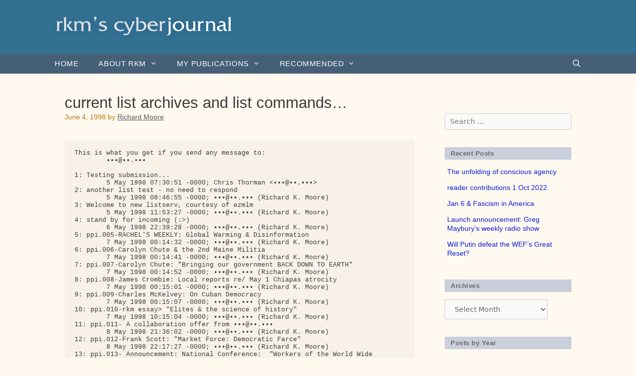

--- FILE ---
content_type: text/html; charset=UTF-8
request_url: https://cyberjournal.org/current-list-archives-and-list-commands/
body_size: 16045
content:
<!DOCTYPE html>
<html lang="en-US">
<head>
	<meta charset="UTF-8">
	<link rel="profile" href="https://gmpg.org/xfn/11">
	<title>current list archives and list commands&#8230; &#8211; rkm’s cyberjournal</title>
<meta name='robots' content='max-image-preview:large' />
<meta name="viewport" content="width=device-width, initial-scale=1"><link rel='dns-prefetch' href='//fonts.googleapis.com' />
<link rel='dns-prefetch' href='//use.fontawesome.com' />
<link href='https://fonts.gstatic.com' crossorigin rel='preconnect' />
<link rel="alternate" type="application/rss+xml" title="rkm’s cyberjournal &raquo; Feed" href="https://cyberjournal.org/feed/" />
<link rel="alternate" type="application/rss+xml" title="rkm’s cyberjournal &raquo; Comments Feed" href="https://cyberjournal.org/comments/feed/" />
<script>
window._wpemojiSettings = {"baseUrl":"https:\/\/s.w.org\/images\/core\/emoji\/14.0.0\/72x72\/","ext":".png","svgUrl":"https:\/\/s.w.org\/images\/core\/emoji\/14.0.0\/svg\/","svgExt":".svg","source":{"concatemoji":"https:\/\/cyberjournal.org\/wp-includes\/js\/wp-emoji-release.min.js?ver=6.1.9"}};
/*! This file is auto-generated */
!function(e,a,t){var n,r,o,i=a.createElement("canvas"),p=i.getContext&&i.getContext("2d");function s(e,t){var a=String.fromCharCode,e=(p.clearRect(0,0,i.width,i.height),p.fillText(a.apply(this,e),0,0),i.toDataURL());return p.clearRect(0,0,i.width,i.height),p.fillText(a.apply(this,t),0,0),e===i.toDataURL()}function c(e){var t=a.createElement("script");t.src=e,t.defer=t.type="text/javascript",a.getElementsByTagName("head")[0].appendChild(t)}for(o=Array("flag","emoji"),t.supports={everything:!0,everythingExceptFlag:!0},r=0;r<o.length;r++)t.supports[o[r]]=function(e){if(p&&p.fillText)switch(p.textBaseline="top",p.font="600 32px Arial",e){case"flag":return s([127987,65039,8205,9895,65039],[127987,65039,8203,9895,65039])?!1:!s([55356,56826,55356,56819],[55356,56826,8203,55356,56819])&&!s([55356,57332,56128,56423,56128,56418,56128,56421,56128,56430,56128,56423,56128,56447],[55356,57332,8203,56128,56423,8203,56128,56418,8203,56128,56421,8203,56128,56430,8203,56128,56423,8203,56128,56447]);case"emoji":return!s([129777,127995,8205,129778,127999],[129777,127995,8203,129778,127999])}return!1}(o[r]),t.supports.everything=t.supports.everything&&t.supports[o[r]],"flag"!==o[r]&&(t.supports.everythingExceptFlag=t.supports.everythingExceptFlag&&t.supports[o[r]]);t.supports.everythingExceptFlag=t.supports.everythingExceptFlag&&!t.supports.flag,t.DOMReady=!1,t.readyCallback=function(){t.DOMReady=!0},t.supports.everything||(n=function(){t.readyCallback()},a.addEventListener?(a.addEventListener("DOMContentLoaded",n,!1),e.addEventListener("load",n,!1)):(e.attachEvent("onload",n),a.attachEvent("onreadystatechange",function(){"complete"===a.readyState&&t.readyCallback()})),(e=t.source||{}).concatemoji?c(e.concatemoji):e.wpemoji&&e.twemoji&&(c(e.twemoji),c(e.wpemoji)))}(window,document,window._wpemojiSettings);
</script>
<style>
img.wp-smiley,
img.emoji {
	display: inline !important;
	border: none !important;
	box-shadow: none !important;
	height: 1em !important;
	width: 1em !important;
	margin: 0 0.07em !important;
	vertical-align: -0.1em !important;
	background: none !important;
	padding: 0 !important;
}
</style>
	<link rel='stylesheet' id='generate-fonts-css' href='//fonts.googleapis.com/css?family=Josefin+Sans:100,100italic,300,300italic,regular,italic,600,600italic,700,700italic' media='all' />
<link rel='stylesheet' id='wp-block-library-css' href='https://cyberjournal.org/wp-includes/css/dist/block-library/style.min.css?ver=6.1.9' media='all' />
<link rel='stylesheet' id='classic-theme-styles-css' href='https://cyberjournal.org/wp-includes/css/classic-themes.min.css?ver=1' media='all' />
<style id='global-styles-inline-css'>
body{--wp--preset--color--black: #000000;--wp--preset--color--cyan-bluish-gray: #abb8c3;--wp--preset--color--white: #ffffff;--wp--preset--color--pale-pink: #f78da7;--wp--preset--color--vivid-red: #cf2e2e;--wp--preset--color--luminous-vivid-orange: #ff6900;--wp--preset--color--luminous-vivid-amber: #fcb900;--wp--preset--color--light-green-cyan: #7bdcb5;--wp--preset--color--vivid-green-cyan: #00d084;--wp--preset--color--pale-cyan-blue: #8ed1fc;--wp--preset--color--vivid-cyan-blue: #0693e3;--wp--preset--color--vivid-purple: #9b51e0;--wp--preset--color--contrast: var(--contrast);--wp--preset--color--contrast-2: var(--contrast-2);--wp--preset--color--contrast-3: var(--contrast-3);--wp--preset--color--base: var(--base);--wp--preset--color--base-2: var(--base-2);--wp--preset--color--base-3: var(--base-3);--wp--preset--color--accent: var(--accent);--wp--preset--gradient--vivid-cyan-blue-to-vivid-purple: linear-gradient(135deg,rgba(6,147,227,1) 0%,rgb(155,81,224) 100%);--wp--preset--gradient--light-green-cyan-to-vivid-green-cyan: linear-gradient(135deg,rgb(122,220,180) 0%,rgb(0,208,130) 100%);--wp--preset--gradient--luminous-vivid-amber-to-luminous-vivid-orange: linear-gradient(135deg,rgba(252,185,0,1) 0%,rgba(255,105,0,1) 100%);--wp--preset--gradient--luminous-vivid-orange-to-vivid-red: linear-gradient(135deg,rgba(255,105,0,1) 0%,rgb(207,46,46) 100%);--wp--preset--gradient--very-light-gray-to-cyan-bluish-gray: linear-gradient(135deg,rgb(238,238,238) 0%,rgb(169,184,195) 100%);--wp--preset--gradient--cool-to-warm-spectrum: linear-gradient(135deg,rgb(74,234,220) 0%,rgb(151,120,209) 20%,rgb(207,42,186) 40%,rgb(238,44,130) 60%,rgb(251,105,98) 80%,rgb(254,248,76) 100%);--wp--preset--gradient--blush-light-purple: linear-gradient(135deg,rgb(255,206,236) 0%,rgb(152,150,240) 100%);--wp--preset--gradient--blush-bordeaux: linear-gradient(135deg,rgb(254,205,165) 0%,rgb(254,45,45) 50%,rgb(107,0,62) 100%);--wp--preset--gradient--luminous-dusk: linear-gradient(135deg,rgb(255,203,112) 0%,rgb(199,81,192) 50%,rgb(65,88,208) 100%);--wp--preset--gradient--pale-ocean: linear-gradient(135deg,rgb(255,245,203) 0%,rgb(182,227,212) 50%,rgb(51,167,181) 100%);--wp--preset--gradient--electric-grass: linear-gradient(135deg,rgb(202,248,128) 0%,rgb(113,206,126) 100%);--wp--preset--gradient--midnight: linear-gradient(135deg,rgb(2,3,129) 0%,rgb(40,116,252) 100%);--wp--preset--duotone--dark-grayscale: url('#wp-duotone-dark-grayscale');--wp--preset--duotone--grayscale: url('#wp-duotone-grayscale');--wp--preset--duotone--purple-yellow: url('#wp-duotone-purple-yellow');--wp--preset--duotone--blue-red: url('#wp-duotone-blue-red');--wp--preset--duotone--midnight: url('#wp-duotone-midnight');--wp--preset--duotone--magenta-yellow: url('#wp-duotone-magenta-yellow');--wp--preset--duotone--purple-green: url('#wp-duotone-purple-green');--wp--preset--duotone--blue-orange: url('#wp-duotone-blue-orange');--wp--preset--font-size--small: 13px;--wp--preset--font-size--medium: 20px;--wp--preset--font-size--large: 36px;--wp--preset--font-size--x-large: 42px;}.has-black-color{color: var(--wp--preset--color--black) !important;}.has-cyan-bluish-gray-color{color: var(--wp--preset--color--cyan-bluish-gray) !important;}.has-white-color{color: var(--wp--preset--color--white) !important;}.has-pale-pink-color{color: var(--wp--preset--color--pale-pink) !important;}.has-vivid-red-color{color: var(--wp--preset--color--vivid-red) !important;}.has-luminous-vivid-orange-color{color: var(--wp--preset--color--luminous-vivid-orange) !important;}.has-luminous-vivid-amber-color{color: var(--wp--preset--color--luminous-vivid-amber) !important;}.has-light-green-cyan-color{color: var(--wp--preset--color--light-green-cyan) !important;}.has-vivid-green-cyan-color{color: var(--wp--preset--color--vivid-green-cyan) !important;}.has-pale-cyan-blue-color{color: var(--wp--preset--color--pale-cyan-blue) !important;}.has-vivid-cyan-blue-color{color: var(--wp--preset--color--vivid-cyan-blue) !important;}.has-vivid-purple-color{color: var(--wp--preset--color--vivid-purple) !important;}.has-black-background-color{background-color: var(--wp--preset--color--black) !important;}.has-cyan-bluish-gray-background-color{background-color: var(--wp--preset--color--cyan-bluish-gray) !important;}.has-white-background-color{background-color: var(--wp--preset--color--white) !important;}.has-pale-pink-background-color{background-color: var(--wp--preset--color--pale-pink) !important;}.has-vivid-red-background-color{background-color: var(--wp--preset--color--vivid-red) !important;}.has-luminous-vivid-orange-background-color{background-color: var(--wp--preset--color--luminous-vivid-orange) !important;}.has-luminous-vivid-amber-background-color{background-color: var(--wp--preset--color--luminous-vivid-amber) !important;}.has-light-green-cyan-background-color{background-color: var(--wp--preset--color--light-green-cyan) !important;}.has-vivid-green-cyan-background-color{background-color: var(--wp--preset--color--vivid-green-cyan) !important;}.has-pale-cyan-blue-background-color{background-color: var(--wp--preset--color--pale-cyan-blue) !important;}.has-vivid-cyan-blue-background-color{background-color: var(--wp--preset--color--vivid-cyan-blue) !important;}.has-vivid-purple-background-color{background-color: var(--wp--preset--color--vivid-purple) !important;}.has-black-border-color{border-color: var(--wp--preset--color--black) !important;}.has-cyan-bluish-gray-border-color{border-color: var(--wp--preset--color--cyan-bluish-gray) !important;}.has-white-border-color{border-color: var(--wp--preset--color--white) !important;}.has-pale-pink-border-color{border-color: var(--wp--preset--color--pale-pink) !important;}.has-vivid-red-border-color{border-color: var(--wp--preset--color--vivid-red) !important;}.has-luminous-vivid-orange-border-color{border-color: var(--wp--preset--color--luminous-vivid-orange) !important;}.has-luminous-vivid-amber-border-color{border-color: var(--wp--preset--color--luminous-vivid-amber) !important;}.has-light-green-cyan-border-color{border-color: var(--wp--preset--color--light-green-cyan) !important;}.has-vivid-green-cyan-border-color{border-color: var(--wp--preset--color--vivid-green-cyan) !important;}.has-pale-cyan-blue-border-color{border-color: var(--wp--preset--color--pale-cyan-blue) !important;}.has-vivid-cyan-blue-border-color{border-color: var(--wp--preset--color--vivid-cyan-blue) !important;}.has-vivid-purple-border-color{border-color: var(--wp--preset--color--vivid-purple) !important;}.has-vivid-cyan-blue-to-vivid-purple-gradient-background{background: var(--wp--preset--gradient--vivid-cyan-blue-to-vivid-purple) !important;}.has-light-green-cyan-to-vivid-green-cyan-gradient-background{background: var(--wp--preset--gradient--light-green-cyan-to-vivid-green-cyan) !important;}.has-luminous-vivid-amber-to-luminous-vivid-orange-gradient-background{background: var(--wp--preset--gradient--luminous-vivid-amber-to-luminous-vivid-orange) !important;}.has-luminous-vivid-orange-to-vivid-red-gradient-background{background: var(--wp--preset--gradient--luminous-vivid-orange-to-vivid-red) !important;}.has-very-light-gray-to-cyan-bluish-gray-gradient-background{background: var(--wp--preset--gradient--very-light-gray-to-cyan-bluish-gray) !important;}.has-cool-to-warm-spectrum-gradient-background{background: var(--wp--preset--gradient--cool-to-warm-spectrum) !important;}.has-blush-light-purple-gradient-background{background: var(--wp--preset--gradient--blush-light-purple) !important;}.has-blush-bordeaux-gradient-background{background: var(--wp--preset--gradient--blush-bordeaux) !important;}.has-luminous-dusk-gradient-background{background: var(--wp--preset--gradient--luminous-dusk) !important;}.has-pale-ocean-gradient-background{background: var(--wp--preset--gradient--pale-ocean) !important;}.has-electric-grass-gradient-background{background: var(--wp--preset--gradient--electric-grass) !important;}.has-midnight-gradient-background{background: var(--wp--preset--gradient--midnight) !important;}.has-small-font-size{font-size: var(--wp--preset--font-size--small) !important;}.has-medium-font-size{font-size: var(--wp--preset--font-size--medium) !important;}.has-large-font-size{font-size: var(--wp--preset--font-size--large) !important;}.has-x-large-font-size{font-size: var(--wp--preset--font-size--x-large) !important;}
.wp-block-navigation a:where(:not(.wp-element-button)){color: inherit;}
:where(.wp-block-columns.is-layout-flex){gap: 2em;}
.wp-block-pullquote{font-size: 1.5em;line-height: 1.6;}
</style>
<link rel='stylesheet' id='osd_sms_css-css' href='https://cyberjournal.org/wp-content/plugins/osd-social-media-sharing/includes/style.css?ver=6.1.9' media='all' />
<link rel='stylesheet' id='generate-style-grid-css' href='https://cyberjournal.org/wp-content/themes/generatepress/assets/css/unsemantic-grid.min.css?ver=3.1.3' media='all' />
<link rel='stylesheet' id='generate-style-css' href='https://cyberjournal.org/wp-content/themes/generatepress/assets/css/style.min.css?ver=3.1.3' media='all' />
<style id='generate-style-inline-css'>
.cat-links{display:none;}
body{background-color:#fff9ef;color:#3a3a3a;}a{color:#0a1cdb;}a:visited{color:#568ebc;}a:hover, a:focus, a:active{color:#000000;}body .grid-container{max-width:1100px;}.wp-block-group__inner-container{max-width:1100px;margin-left:auto;margin-right:auto;}.generate-back-to-top{font-size:20px;border-radius:3px;position:fixed;bottom:30px;right:30px;line-height:40px;width:40px;text-align:center;z-index:10;transition:opacity 300ms ease-in-out;}.navigation-search{position:absolute;left:-99999px;pointer-events:none;visibility:hidden;z-index:20;width:100%;top:0;transition:opacity 100ms ease-in-out;opacity:0;}.navigation-search.nav-search-active{left:0;right:0;pointer-events:auto;visibility:visible;opacity:1;}.navigation-search input[type="search"]{outline:0;border:0;vertical-align:bottom;line-height:1;opacity:0.9;width:100%;z-index:20;border-radius:0;-webkit-appearance:none;height:60px;}.navigation-search input::-ms-clear{display:none;width:0;height:0;}.navigation-search input::-ms-reveal{display:none;width:0;height:0;}.navigation-search input::-webkit-search-decoration, .navigation-search input::-webkit-search-cancel-button, .navigation-search input::-webkit-search-results-button, .navigation-search input::-webkit-search-results-decoration{display:none;}.main-navigation li.search-item{z-index:21;}li.search-item.active{transition:opacity 100ms ease-in-out;}.nav-left-sidebar .main-navigation li.search-item.active,.nav-right-sidebar .main-navigation li.search-item.active{width:auto;display:inline-block;float:right;}.gen-sidebar-nav .navigation-search{top:auto;bottom:0;}:root{--contrast:#222222;--contrast-2:#575760;--contrast-3:#b2b2be;--base:#f0f0f0;--base-2:#f7f8f9;--base-3:#ffffff;--accent:#1e73be;}.has-contrast-color{color:#222222;}.has-contrast-background-color{background-color:#222222;}.has-contrast-2-color{color:#575760;}.has-contrast-2-background-color{background-color:#575760;}.has-contrast-3-color{color:#b2b2be;}.has-contrast-3-background-color{background-color:#b2b2be;}.has-base-color{color:#f0f0f0;}.has-base-background-color{background-color:#f0f0f0;}.has-base-2-color{color:#f7f8f9;}.has-base-2-background-color{background-color:#f7f8f9;}.has-base-3-color{color:#ffffff;}.has-base-3-background-color{background-color:#ffffff;}.has-accent-color{color:#1e73be;}.has-accent-background-color{background-color:#1e73be;}body{line-height:1.5;}.entry-content > [class*="wp-block-"]:not(:last-child){margin-bottom:1.5em;}.main-title{font-family:"Josefin Sans", sans-serif;font-size:42px;}.main-navigation a, .menu-toggle{font-family:Arial, Helvetica, sans-serif;font-weight:600;text-transform:uppercase;}.main-navigation .main-nav ul ul li a{font-size:14px;}.sidebar .widget, .footer-widgets .widget{font-size:17px;}h1{font-weight:300;font-size:40px;}h2{font-weight:300;font-size:30px;}h3{font-size:20px;}h4{font-size:inherit;}h5{font-size:inherit;}@media (max-width:768px){.main-title{font-size:30px;}h1{font-size:30px;}h2{font-size:25px;}}.top-bar{background-color:#636363;color:#ffffff;}.top-bar a{color:#ffffff;}.top-bar a:hover{color:#303030;}.site-header{background-color:#018777;color:#f4f4f4;}.site-header a{color:#f2f2f2;}.main-title a,.main-title a:hover{color:#222222;}.site-description{color:#757575;}.main-navigation,.main-navigation ul ul{background-color:#c5d6ce;}.main-navigation .main-nav ul li a, .main-navigation .menu-toggle, .main-navigation .menu-bar-items{color:#333333;}.main-navigation .main-nav ul li:not([class*="current-menu-"]):hover > a, .main-navigation .main-nav ul li:not([class*="current-menu-"]):focus > a, .main-navigation .main-nav ul li.sfHover:not([class*="current-menu-"]) > a, .main-navigation .menu-bar-item:hover > a, .main-navigation .menu-bar-item.sfHover > a{color:#ffffff;background-color:#828282;}button.menu-toggle:hover,button.menu-toggle:focus,.main-navigation .mobile-bar-items a,.main-navigation .mobile-bar-items a:hover,.main-navigation .mobile-bar-items a:focus{color:#333333;}.main-navigation .main-nav ul li[class*="current-menu-"] > a{color:#ffffff;background-color:#3f3f3f;}.navigation-search input[type="search"],.navigation-search input[type="search"]:active, .navigation-search input[type="search"]:focus, .main-navigation .main-nav ul li.search-item.active > a, .main-navigation .menu-bar-items .search-item.active > a{color:#ffffff;background-color:#828282;}.main-navigation ul ul{background-color:#3f3f3f;}.main-navigation .main-nav ul ul li a{color:#ffffff;}.main-navigation .main-nav ul ul li:not([class*="current-menu-"]):hover > a,.main-navigation .main-nav ul ul li:not([class*="current-menu-"]):focus > a, .main-navigation .main-nav ul ul li.sfHover:not([class*="current-menu-"]) > a{color:#ffffff;background-color:#4f4f4f;}.main-navigation .main-nav ul ul li[class*="current-menu-"] > a{color:#ffffff;background-color:#4f4f4f;}.entry-meta{color:#595959;}.entry-meta a{color:#595959;}.entry-meta a:hover{color:#1e73be;}.sidebar .widget{background-color:#ffffff;}.sidebar .widget .widget-title{color:#000000;}.footer-widgets{color:#f2eedc;background-color:#5e5e5e;}.footer-widgets a{color:#e2b21f;}.footer-widgets .widget-title{color:#f2eedc;}.site-info{color:#ffffff;background-color:#222222;}.site-info a{color:#ffffff;}.site-info a:hover{color:#606060;}.footer-bar .widget_nav_menu .current-menu-item a{color:#606060;}input[type="text"],input[type="email"],input[type="url"],input[type="password"],input[type="search"],input[type="tel"],input[type="number"],textarea,select{color:#666666;background-color:#fafafa;border-color:#cccccc;}input[type="text"]:focus,input[type="email"]:focus,input[type="url"]:focus,input[type="password"]:focus,input[type="search"]:focus,input[type="tel"]:focus,input[type="number"]:focus,textarea:focus,select:focus{color:#666666;background-color:#ffffff;border-color:#bfbfbf;}button,html input[type="button"],input[type="reset"],input[type="submit"],a.button,a.wp-block-button__link:not(.has-background){color:#ffffff;background-color:#666666;}button:hover,html input[type="button"]:hover,input[type="reset"]:hover,input[type="submit"]:hover,a.button:hover,button:focus,html input[type="button"]:focus,input[type="reset"]:focus,input[type="submit"]:focus,a.button:focus,a.wp-block-button__link:not(.has-background):active,a.wp-block-button__link:not(.has-background):focus,a.wp-block-button__link:not(.has-background):hover{color:#ffffff;background-color:#3f3f3f;}a.generate-back-to-top{background-color:rgba( 0,0,0,0.4 );color:#ffffff;}a.generate-back-to-top:hover,a.generate-back-to-top:focus{background-color:rgba( 0,0,0,0.6 );color:#ffffff;}@media (max-width:768px){.main-navigation .menu-bar-item:hover > a, .main-navigation .menu-bar-item.sfHover > a{background:none;color:#333333;}}.inside-top-bar{padding:10px;}.inside-header{padding:40px;}.site-main .wp-block-group__inner-container{padding:40px;}.entry-content .alignwide, body:not(.no-sidebar) .entry-content .alignfull{margin-left:-40px;width:calc(100% + 80px);max-width:calc(100% + 80px);}.rtl .menu-item-has-children .dropdown-menu-toggle{padding-left:20px;}.rtl .main-navigation .main-nav ul li.menu-item-has-children > a{padding-right:20px;}.site-info{padding:20px;}@media (max-width:768px){.separate-containers .inside-article, .separate-containers .comments-area, .separate-containers .page-header, .separate-containers .paging-navigation, .one-container .site-content, .inside-page-header{padding:30px;}.site-main .wp-block-group__inner-container{padding:30px;}.site-info{padding-right:10px;padding-left:10px;}.entry-content .alignwide, body:not(.no-sidebar) .entry-content .alignfull{margin-left:-30px;width:calc(100% + 60px);max-width:calc(100% + 60px);}}@media (max-width:768px){.main-navigation .menu-toggle,.main-navigation .mobile-bar-items,.sidebar-nav-mobile:not(#sticky-placeholder){display:block;}.main-navigation ul,.gen-sidebar-nav{display:none;}[class*="nav-float-"] .site-header .inside-header > *{float:none;clear:both;}}
</style>
<link rel='stylesheet' id='generate-mobile-style-css' href='https://cyberjournal.org/wp-content/themes/generatepress/assets/css/mobile.min.css?ver=3.1.3' media='all' />
<link rel='stylesheet' id='generate-font-icons-css' href='https://cyberjournal.org/wp-content/themes/generatepress/assets/css/components/font-icons.min.css?ver=3.1.3' media='all' />
<link rel='stylesheet' id='generate-child-css' href='https://cyberjournal.org/wp-content/themes/Moore-theme/style.css?ver=1567292817' media='all' />
<link rel='stylesheet' id='bfa-font-awesome-css' href='https://use.fontawesome.com/releases/v5.15.4/css/all.css?ver=2.0.3' media='all' />
<link rel='stylesheet' id='bfa-font-awesome-v4-shim-css' href='https://use.fontawesome.com/releases/v5.15.4/css/v4-shims.css?ver=2.0.3' media='all' />
<style id='bfa-font-awesome-v4-shim-inline-css'>

			@font-face {
				font-family: 'FontAwesome';
				src: url('https://use.fontawesome.com/releases/v5.15.4/webfonts/fa-brands-400.eot'),
				url('https://use.fontawesome.com/releases/v5.15.4/webfonts/fa-brands-400.eot?#iefix') format('embedded-opentype'),
				url('https://use.fontawesome.com/releases/v5.15.4/webfonts/fa-brands-400.woff2') format('woff2'),
				url('https://use.fontawesome.com/releases/v5.15.4/webfonts/fa-brands-400.woff') format('woff'),
				url('https://use.fontawesome.com/releases/v5.15.4/webfonts/fa-brands-400.ttf') format('truetype'),
				url('https://use.fontawesome.com/releases/v5.15.4/webfonts/fa-brands-400.svg#fontawesome') format('svg');
			}

			@font-face {
				font-family: 'FontAwesome';
				src: url('https://use.fontawesome.com/releases/v5.15.4/webfonts/fa-solid-900.eot'),
				url('https://use.fontawesome.com/releases/v5.15.4/webfonts/fa-solid-900.eot?#iefix') format('embedded-opentype'),
				url('https://use.fontawesome.com/releases/v5.15.4/webfonts/fa-solid-900.woff2') format('woff2'),
				url('https://use.fontawesome.com/releases/v5.15.4/webfonts/fa-solid-900.woff') format('woff'),
				url('https://use.fontawesome.com/releases/v5.15.4/webfonts/fa-solid-900.ttf') format('truetype'),
				url('https://use.fontawesome.com/releases/v5.15.4/webfonts/fa-solid-900.svg#fontawesome') format('svg');
			}

			@font-face {
				font-family: 'FontAwesome';
				src: url('https://use.fontawesome.com/releases/v5.15.4/webfonts/fa-regular-400.eot'),
				url('https://use.fontawesome.com/releases/v5.15.4/webfonts/fa-regular-400.eot?#iefix') format('embedded-opentype'),
				url('https://use.fontawesome.com/releases/v5.15.4/webfonts/fa-regular-400.woff2') format('woff2'),
				url('https://use.fontawesome.com/releases/v5.15.4/webfonts/fa-regular-400.woff') format('woff'),
				url('https://use.fontawesome.com/releases/v5.15.4/webfonts/fa-regular-400.ttf') format('truetype'),
				url('https://use.fontawesome.com/releases/v5.15.4/webfonts/fa-regular-400.svg#fontawesome') format('svg');
				unicode-range: U+F004-F005,U+F007,U+F017,U+F022,U+F024,U+F02E,U+F03E,U+F044,U+F057-F059,U+F06E,U+F070,U+F075,U+F07B-F07C,U+F080,U+F086,U+F089,U+F094,U+F09D,U+F0A0,U+F0A4-F0A7,U+F0C5,U+F0C7-F0C8,U+F0E0,U+F0EB,U+F0F3,U+F0F8,U+F0FE,U+F111,U+F118-F11A,U+F11C,U+F133,U+F144,U+F146,U+F14A,U+F14D-F14E,U+F150-F152,U+F15B-F15C,U+F164-F165,U+F185-F186,U+F191-F192,U+F1AD,U+F1C1-F1C9,U+F1CD,U+F1D8,U+F1E3,U+F1EA,U+F1F6,U+F1F9,U+F20A,U+F247-F249,U+F24D,U+F254-F25B,U+F25D,U+F267,U+F271-F274,U+F279,U+F28B,U+F28D,U+F2B5-F2B6,U+F2B9,U+F2BB,U+F2BD,U+F2C1-F2C2,U+F2D0,U+F2D2,U+F2DC,U+F2ED,U+F328,U+F358-F35B,U+F3A5,U+F3D1,U+F410,U+F4AD;
			}
		
</style>
<link rel='stylesheet' id='blog-styles-css' href='https://cyberjournal.org/wp-content/plugins/gp-premium/blog/functions/css/style-min.css?ver=1.2.94' media='all' />
<link rel='stylesheet' id='generate-secondary-nav-css' href='https://cyberjournal.org/wp-content/plugins/gp-premium/secondary-nav/functions/css/style.min.css?ver=1.2.94' media='all' />
<style id='generate-secondary-nav-inline-css'>
.secondary-navigation{background-color:#636363;}.secondary-navigation .main-nav ul li a,.secondary-navigation .menu-toggle{color:#ffffff;}button.secondary-menu-toggle:hover,button.secondary-menu-toggle:focus{color:#ffffff;}.widget-area .secondary-navigation{margin-bottom:20px;}.secondary-navigation ul ul{background-color:#303030;top:auto;}.secondary-navigation .main-nav ul ul li a{color:#ffffff;}.secondary-navigation .main-nav ul li > a:hover,.secondary-navigation .main-nav ul li > a:focus,.secondary-navigation .main-nav ul li.sfHover > a{color:#ffffff;background-color:#303030;}.secondary-navigation .main-nav ul ul li > a:hover,.secondary-navigation .main-nav ul ul li > a:focus,.secondary-navigation .main-nav ul ul li.sfHover > a{color:#ffffff;background-color:#474747;}.secondary-navigation .main-nav ul li[class*="current-menu-"] > a, .secondary-navigation .main-nav ul li[class*="current-menu-"] > a:hover,.secondary-navigation .main-nav ul li[class*="current-menu-"].sfHover > a{color:#222222;background-color:#ffffff;}.secondary-navigation .main-nav ul ul li[class*="current-menu-"] > a,.secondary-navigation .main-nav ul ul li[class*="current-menu-"] > a:hover,.secondary-navigation .main-nav ul ul li[class*="current-menu-"].sfHover > a{color:#222222;background-color:#ffffff;}
</style>
<link rel='stylesheet' id='generate-secondary-nav-mobile-css' href='https://cyberjournal.org/wp-content/plugins/gp-premium/secondary-nav/functions/css/mobile.min.css?ver=1.2.94' media='all' />
<link rel="https://api.w.org/" href="https://cyberjournal.org/wp-json/" /><link rel="alternate" type="application/json" href="https://cyberjournal.org/wp-json/wp/v2/posts/1293" /><link rel="EditURI" type="application/rsd+xml" title="RSD" href="https://cyberjournal.org/xmlrpc.php?rsd" />
<link rel="wlwmanifest" type="application/wlwmanifest+xml" href="https://cyberjournal.org/wp-includes/wlwmanifest.xml" />
<meta name="generator" content="WordPress 6.1.9" />
<link rel="canonical" href="https://cyberjournal.org/current-list-archives-and-list-commands/" />
<link rel='shortlink' href='https://cyberjournal.org/?p=1293' />
<link rel="alternate" type="application/json+oembed" href="https://cyberjournal.org/wp-json/oembed/1.0/embed?url=https%3A%2F%2Fcyberjournal.org%2Fcurrent-list-archives-and-list-commands%2F" />
<link rel="alternate" type="text/xml+oembed" href="https://cyberjournal.org/wp-json/oembed/1.0/embed?url=https%3A%2F%2Fcyberjournal.org%2Fcurrent-list-archives-and-list-commands%2F&#038;format=xml" />
<link rel="icon" href="https://cyberjournal.org/wp-content/uploads/2017/02/cropped-icon-CJ-1-32x32.png" sizes="32x32" />
<link rel="icon" href="https://cyberjournal.org/wp-content/uploads/2017/02/cropped-icon-CJ-1-192x192.png" sizes="192x192" />
<link rel="apple-touch-icon" href="https://cyberjournal.org/wp-content/uploads/2017/02/cropped-icon-CJ-1-180x180.png" />
<meta name="msapplication-TileImage" content="https://cyberjournal.org/wp-content/uploads/2017/02/cropped-icon-CJ-1-270x270.png" />
</head>

<body class="post-template-default single single-post postid-1293 single-format-standard wp-custom-logo wp-embed-responsive post-image-below-header post-image-aligned-center secondary-nav-above-header secondary-nav-aligned-right right-sidebar nav-below-header one-container fluid-header active-footer-widgets-2 nav-search-enabled nav-aligned-left header-aligned-left dropdown-hover" itemtype="https://schema.org/Blog" itemscope>
	<svg xmlns="http://www.w3.org/2000/svg" viewBox="0 0 0 0" width="0" height="0" focusable="false" role="none" style="visibility: hidden; position: absolute; left: -9999px; overflow: hidden;" ><defs><filter id="wp-duotone-dark-grayscale"><feColorMatrix color-interpolation-filters="sRGB" type="matrix" values=" .299 .587 .114 0 0 .299 .587 .114 0 0 .299 .587 .114 0 0 .299 .587 .114 0 0 " /><feComponentTransfer color-interpolation-filters="sRGB" ><feFuncR type="table" tableValues="0 0.49803921568627" /><feFuncG type="table" tableValues="0 0.49803921568627" /><feFuncB type="table" tableValues="0 0.49803921568627" /><feFuncA type="table" tableValues="1 1" /></feComponentTransfer><feComposite in2="SourceGraphic" operator="in" /></filter></defs></svg><svg xmlns="http://www.w3.org/2000/svg" viewBox="0 0 0 0" width="0" height="0" focusable="false" role="none" style="visibility: hidden; position: absolute; left: -9999px; overflow: hidden;" ><defs><filter id="wp-duotone-grayscale"><feColorMatrix color-interpolation-filters="sRGB" type="matrix" values=" .299 .587 .114 0 0 .299 .587 .114 0 0 .299 .587 .114 0 0 .299 .587 .114 0 0 " /><feComponentTransfer color-interpolation-filters="sRGB" ><feFuncR type="table" tableValues="0 1" /><feFuncG type="table" tableValues="0 1" /><feFuncB type="table" tableValues="0 1" /><feFuncA type="table" tableValues="1 1" /></feComponentTransfer><feComposite in2="SourceGraphic" operator="in" /></filter></defs></svg><svg xmlns="http://www.w3.org/2000/svg" viewBox="0 0 0 0" width="0" height="0" focusable="false" role="none" style="visibility: hidden; position: absolute; left: -9999px; overflow: hidden;" ><defs><filter id="wp-duotone-purple-yellow"><feColorMatrix color-interpolation-filters="sRGB" type="matrix" values=" .299 .587 .114 0 0 .299 .587 .114 0 0 .299 .587 .114 0 0 .299 .587 .114 0 0 " /><feComponentTransfer color-interpolation-filters="sRGB" ><feFuncR type="table" tableValues="0.54901960784314 0.98823529411765" /><feFuncG type="table" tableValues="0 1" /><feFuncB type="table" tableValues="0.71764705882353 0.25490196078431" /><feFuncA type="table" tableValues="1 1" /></feComponentTransfer><feComposite in2="SourceGraphic" operator="in" /></filter></defs></svg><svg xmlns="http://www.w3.org/2000/svg" viewBox="0 0 0 0" width="0" height="0" focusable="false" role="none" style="visibility: hidden; position: absolute; left: -9999px; overflow: hidden;" ><defs><filter id="wp-duotone-blue-red"><feColorMatrix color-interpolation-filters="sRGB" type="matrix" values=" .299 .587 .114 0 0 .299 .587 .114 0 0 .299 .587 .114 0 0 .299 .587 .114 0 0 " /><feComponentTransfer color-interpolation-filters="sRGB" ><feFuncR type="table" tableValues="0 1" /><feFuncG type="table" tableValues="0 0.27843137254902" /><feFuncB type="table" tableValues="0.5921568627451 0.27843137254902" /><feFuncA type="table" tableValues="1 1" /></feComponentTransfer><feComposite in2="SourceGraphic" operator="in" /></filter></defs></svg><svg xmlns="http://www.w3.org/2000/svg" viewBox="0 0 0 0" width="0" height="0" focusable="false" role="none" style="visibility: hidden; position: absolute; left: -9999px; overflow: hidden;" ><defs><filter id="wp-duotone-midnight"><feColorMatrix color-interpolation-filters="sRGB" type="matrix" values=" .299 .587 .114 0 0 .299 .587 .114 0 0 .299 .587 .114 0 0 .299 .587 .114 0 0 " /><feComponentTransfer color-interpolation-filters="sRGB" ><feFuncR type="table" tableValues="0 0" /><feFuncG type="table" tableValues="0 0.64705882352941" /><feFuncB type="table" tableValues="0 1" /><feFuncA type="table" tableValues="1 1" /></feComponentTransfer><feComposite in2="SourceGraphic" operator="in" /></filter></defs></svg><svg xmlns="http://www.w3.org/2000/svg" viewBox="0 0 0 0" width="0" height="0" focusable="false" role="none" style="visibility: hidden; position: absolute; left: -9999px; overflow: hidden;" ><defs><filter id="wp-duotone-magenta-yellow"><feColorMatrix color-interpolation-filters="sRGB" type="matrix" values=" .299 .587 .114 0 0 .299 .587 .114 0 0 .299 .587 .114 0 0 .299 .587 .114 0 0 " /><feComponentTransfer color-interpolation-filters="sRGB" ><feFuncR type="table" tableValues="0.78039215686275 1" /><feFuncG type="table" tableValues="0 0.94901960784314" /><feFuncB type="table" tableValues="0.35294117647059 0.47058823529412" /><feFuncA type="table" tableValues="1 1" /></feComponentTransfer><feComposite in2="SourceGraphic" operator="in" /></filter></defs></svg><svg xmlns="http://www.w3.org/2000/svg" viewBox="0 0 0 0" width="0" height="0" focusable="false" role="none" style="visibility: hidden; position: absolute; left: -9999px; overflow: hidden;" ><defs><filter id="wp-duotone-purple-green"><feColorMatrix color-interpolation-filters="sRGB" type="matrix" values=" .299 .587 .114 0 0 .299 .587 .114 0 0 .299 .587 .114 0 0 .299 .587 .114 0 0 " /><feComponentTransfer color-interpolation-filters="sRGB" ><feFuncR type="table" tableValues="0.65098039215686 0.40392156862745" /><feFuncG type="table" tableValues="0 1" /><feFuncB type="table" tableValues="0.44705882352941 0.4" /><feFuncA type="table" tableValues="1 1" /></feComponentTransfer><feComposite in2="SourceGraphic" operator="in" /></filter></defs></svg><svg xmlns="http://www.w3.org/2000/svg" viewBox="0 0 0 0" width="0" height="0" focusable="false" role="none" style="visibility: hidden; position: absolute; left: -9999px; overflow: hidden;" ><defs><filter id="wp-duotone-blue-orange"><feColorMatrix color-interpolation-filters="sRGB" type="matrix" values=" .299 .587 .114 0 0 .299 .587 .114 0 0 .299 .587 .114 0 0 .299 .587 .114 0 0 " /><feComponentTransfer color-interpolation-filters="sRGB" ><feFuncR type="table" tableValues="0.098039215686275 1" /><feFuncG type="table" tableValues="0 0.66274509803922" /><feFuncB type="table" tableValues="0.84705882352941 0.41960784313725" /><feFuncA type="table" tableValues="1 1" /></feComponentTransfer><feComposite in2="SourceGraphic" operator="in" /></filter></defs></svg><a class="screen-reader-text skip-link" href="#content" title="Skip to content">Skip to content</a>		<header class="site-header" id="masthead" aria-label="Site"  itemtype="https://schema.org/WPHeader" itemscope>
			<div class="inside-header grid-container grid-parent">
				<div class="site-logo">
					<a href="https://cyberjournal.org/" title="rkm’s cyberjournal" rel="home">
						<img  class="header-image is-logo-image" alt="rkm’s cyberjournal" src="https://cyberjournal.org/wp-content/uploads/2017/02/logo-cyberjournal-1.png" title="rkm’s cyberjournal" />
					</a>
				</div>			</div>
		</header>
				<nav class="main-navigation sub-menu-right" id="site-navigation" aria-label="Primary"  itemtype="https://schema.org/SiteNavigationElement" itemscope>
			<div class="inside-navigation grid-container grid-parent">
				<form method="get" class="search-form navigation-search" action="https://cyberjournal.org/">
					<input type="search" class="search-field" value="" name="s" title="Search" />
				</form>		<div class="mobile-bar-items">
						<span class="search-item">
				<a aria-label="Open Search Bar" href="#">
									</a>
			</span>
		</div>
						<button class="menu-toggle" aria-controls="primary-menu" aria-expanded="false">
					<span class="mobile-menu">Menu</span>				</button>
				<div id="primary-menu" class="main-nav"><ul id="menu-main-menu" class=" menu sf-menu"><li id="menu-item-12" class="menu-item menu-item-type-post_type menu-item-object-page menu-item-home menu-item-12"><a href="https://cyberjournal.org/">Home</a></li>
<li id="menu-item-6373" class="menu-item menu-item-type-custom menu-item-object-custom menu-item-has-children menu-item-6373"><a href="#">About rkm<span role="presentation" class="dropdown-menu-toggle"></span></a>
<ul class="sub-menu">
	<li id="menu-item-10" class="menu-item menu-item-type-post_type menu-item-object-page menu-item-10"><a href="https://cyberjournal.org/about-richard/">Bio</a></li>
	<li id="menu-item-6457" class="menu-item menu-item-type-post_type menu-item-object-page menu-item-6457"><a href="https://cyberjournal.org/online-interviews-with-rkm/">Online interviews with rkm</a></li>
</ul>
</li>
<li id="menu-item-4186" class="menu-item menu-item-type-custom menu-item-object-custom menu-item-has-children menu-item-4186"><a href="#">my publications<span role="presentation" class="dropdown-menu-toggle"></span></a>
<ul class="sub-menu">
	<li id="menu-item-6375" class="menu-item menu-item-type-custom menu-item-object-custom menu-item-6375"><a target="_blank" rel="noopener" href="http://quaylargo.com/ZenTrans.html"><em>The Zen of Global Transformation</em></a></li>
	<li id="menu-item-6374" class="menu-item menu-item-type-custom menu-item-object-custom menu-item-6374"><a target="_blank" rel="noopener" href="http://docs.cyberjournal.org/Documents/ETM_Book.html"><em>Escaping the Matrix</em></a></li>
	<li id="menu-item-4187" class="menu-item menu-item-type-custom menu-item-object-custom menu-item-4187"><a target="_blank" rel="noopener" href="http://www.globalresearch.ca/author/richard-k-moore">articles on Global Research site</a></li>
	<li id="menu-item-4188" class="menu-item menu-item-type-custom menu-item-object-custom menu-item-4188"><a target="_blank" rel="noopener" href="http://www.newdawnmagazine.com/?s=Richard+K+Moore">articles in New Dawn magazine</a></li>
	<li id="menu-item-4189" class="menu-item menu-item-type-custom menu-item-object-custom menu-item-4189"><a target="_blank" rel="noopener" href="http://www.serendipity.li/richard_k_moore_articles.htm">articles on Serendipity site</a></li>
</ul>
</li>
<li id="menu-item-4130" class="menu-item menu-item-type-custom menu-item-object-custom menu-item-has-children menu-item-4130"><a href="#">Recommended<span role="presentation" class="dropdown-menu-toggle"></span></a>
<ul class="sub-menu">
	<li id="menu-item-4127" class="menu-item menu-item-type-post_type menu-item-object-page menu-item-4127"><a href="https://cyberjournal.org/online-sources/">Online Sources</a></li>
	<li id="menu-item-4200" class="menu-item menu-item-type-post_type menu-item-object-page menu-item-4200"><a href="https://cyberjournal.org/recommended-books/">Books</a></li>
</ul>
</li>
<li class="search-item menu-item-align-right"><a aria-label="Open Search Bar" href="#"></a></li></ul></div>			</div>
		</nav>
		
	<div class="site grid-container container hfeed grid-parent" id="page">
				<div class="site-content" id="content">
			
	<div class="content-area grid-parent mobile-grid-100 grid-75 tablet-grid-75" id="primary">
		<main class="site-main" id="main">
			
<article id="post-1293" class="post-1293 post type-post status-publish format-standard hentry category-default" itemtype="https://schema.org/CreativeWork" itemscope>
	<div class="inside-article">
					<header class="entry-header" aria-label="Content">
				<h1 class="entry-title" itemprop="headline">current list archives and list commands&#8230;</h1>		<div class="entry-meta">
			<span class="posted-on"><time class="updated" datetime="2017-03-04T17:10:04+00:00" itemprop="dateModified">March 4, 2017</time><time class="entry-date published" datetime="1998-06-04T00:00:00+00:00" itemprop="datePublished">June 4, 1998</time></span> <span class="byline">by <span class="author vcard" itemprop="author" itemtype="https://schema.org/Person" itemscope><a class="url fn n" href="https://cyberjournal.org/author/richard/" title="View all posts by Richard Moore" rel="author" itemprop="url"><span class="author-name" itemprop="name">Richard Moore</span></a></span></span> 		</div>
					</header>
			
		<div class="entry-content" itemprop="text">
			<p><body></p>
<div class="content" id="cj_1998-06-04_01-08-37_current_list_archives_and_list_commands">
<style type="text/css"><![CDATA[
  #cj_1998-06-04_01-08-37_current_list_archives_and_list_commands .hide {display: none;}
]]&gt;</style>
<div>
<div class="hide">
<p class="meta_date">1998-06-04</p>
<p class="meta_author">Richard Moore</p>
</p></div>
<pre>
This is what you get if you send any message to:
        •••@••.•••

1: Testing submission...
        5 May 1998 07:30:51 -0000; Chris Thorman &lt;•••@••.•••&gt;
2: another list test - no need to respond
        5 May 1998 08:46:55 -0000; •••@••.••• (Richard K. Moore)
3: Welcome to new listserv, courtesy of ezmlm
        5 May 1998 11:53:27 -0000; •••@••.••• (Richard K. Moore)
4: stand by for incoming (:&gt;)
        6 May 1998 22:39:28 -0000; •••@••.••• (Richard K. Moore)
5: ppi.005-RACHEL'S WEEKLY: Global Warming &amp; Disinformation
        7 May 1998 00:14:32 -0000; •••@••.••• (Richard K. Moore)
6: ppi.006-Carolyn Chute &amp; the 2nd Maine Militia
        7 May 1998 00:14:41 -0000; •••@••.••• (Richard K. Moore)
7: ppi.007-Carolyn Chute: "Bringing our government BACK DOWN TO EARTH"
        7 May 1998 00:14:52 -0000; •••@••.••• (Richard K. Moore)
8: ppi.008-James Crombie: Local reports re/ May 1 Chiapas atrocity
        7 May 1998 00:15:01 -0000; •••@••.••• (Richard K. Moore)
9: ppi.009-Charles McKelvey: On Cuban Democracy
        7 May 1998 00:15:07 -0000; •••@••.••• (Richard K. Moore)
10: ppi.010-rkm essay&gt; "Elites &amp; the science of history"
        7 May 1998 10:15:04 -0000; •••@••.••• (Richard K. Moore)
11: ppi.011- A collaboration offer from •••@••.•••
        8 May 1998 21:36:02 -0000; •••@••.••• (Richard K. Moore)
12: ppi.012-Frank Scott: "Market Force: Democratic Farce"
        8 May 1998 22:17:27 -0000; •••@••.••• (Richard K. Moore)
13: ppi.013- Announcement: National Conference:  "Workers of the World Wide
Web Unite"
        8 May 1998 22:25:40 -0000; •••@••.••• (Richard K. Moore)
14: ppi-014- Dialog with 'jacob' re: Thoughts about a better world
        9 May 1998 00:45:42 -0000; •••@••.••• (Richard K. Moore)
15: ppi.015-Readers Forum
        10 May 1998 03:34:03 -0000; •••@••.••• (Richard K. Moore)
16: ppi.016-A Croation view re Bosnian conflict
        16 May 1998 10:34:35 -0000; •••@••.••• (Richard K. Moore)
17: ppi.017-A query re/ Chiapas and Guatemalan refugees
        16 May 1998 10:34:41 -0000; •••@••.••• (Richard K. Moore)
18: ppi.018-Geneva: It started out peacefully...
        20 May 1998 04:12:42 -0000; •••@••.••• (Richard K. Moore)
19: ppi.019-Geneva: Castro's speech to the World Health Organization
        20 May 1998 04:12:58 -0000; •••@••.••• (Richard K. Moore)
20: ppi.020-NWO secrets revealed: 1998 BILDERBERG CONFERENCE SUMMARY
        20 May 1998 04:13:13 -0000; •••@••.••• (Richard K. Moore)
21: ppi.021-South End Press: a friend who can use our support
        20 May 1998 12:06:08 -0000; •••@••.••• (Richard K. Moore)
22: ppi.022-New Zealand, NWO showcase, stumbles...
        20 May 1998 17:20:46 -0000; •••@••.••• (Richard K. Moore)
23: ppi.023-dialog with S Tomljenovic re/revolutionary scenarios
        22 May 1998 05:06:59 -0000; •••@••.••• (Richard K. Moore)
24: ppi.024-Misprint on the South Press website
        22 May 1998 05:07:04 -0000; •••@••.••• (Richard K. Moore)
25: ppi.025-Peoples' Global Action (PGA) press release
        22 May 1998 05:07:14 -0000; •••@••.••• (Richard K. Moore)
26: ppi.026-Geneva Report: rkm presentation to NGO meeting
        22 May 1998 11:25:52 -0000; •••@••.••• (Richard K. Moore)
27: ppi.027-CORPORATE TAKEOVER OF THE UNITED NATIONS
        23 May 1998 05:17:39 -0000; •••@••.••• (Richard K. Moore)
28: ppi.028-INDONESIA: CIA compiled death lists in 1965
        23 May 1998 05:18:52 -0000; •••@••.••• (Richard K. Moore)
29: ppi-029-USA: Government Internment Camps
        23 May 1998 23:33:31 -0000; •••@••.••• (Richard K. Moore)
30: ppi-030-Grassroots News and Media Conference-Austin, June 19-21
        24 May 1998 09:59:56 -0000; •••@••.••• (Richard K. Moore)
31: ppi.031-re: theoretical and tactical problem for the anarchist movement
        24 May 1998 11:18:57 -0000; •••@••.••• (Richard K. Moore)
32: ppi.032-some Indonesia propaganda
        28 May 1998 00:27:41 -0000; •••@••.••• (Richard K. Moore)
33: ppi.034-India &amp; China: Lining up to start Uncle Sam's war?
        29 May 1998 23:34:00 -0000; •••@••.••• (Richard K. Moore)
34: ppi.033-re-2: theoretical and tactical problem for the anarchist movement
        29 May 1998 23:33:52 -0000; •••@••.••• (Richard K. Moore)
35: ppi.035-Alliance-Labour: hope for New Zealand?
        31 May 1998 08:21:23 -0000; •••@••.••• (Richard K. Moore)
36: ppi.036-MONDAY REVIEW- interesting news briefs
        2 Jun 1998 04:04:00 -0000; •••@••.••• (Richard K. Moore)
37: ppi.037-Bill Skidmore: Air show celebrates tools of oppression
        3 Jun 1998 11:24:42 -0000; •••@••.••• (Richard K. Moore)
38: Sneak Attack!
        2 Jun 1998 05:46:23 -0000; •••@••.••• (Joe Ferguson)

--- Here are the ezmlm command addresses.

I can handle administrative requests automatically.
Just send an empty note to any of these addresses:

   &lt;•••@••.•••&gt;:
   Receive future messages sent to the cj mailing list.

   &lt;•••@••.•••&gt;:
   Stop receiving messages for the cj mailing list.

   &lt;•••@••.•••&gt;:
   Retrieve a copy of messages 12 to 45 from the archive.
   A maximum of 100 messages are returned per request.

   &lt;•••@••.•••&gt;:
   Retrieve subjects of messages, including 123 though 456
   from the archive. Subjects are returned in sets of 100.
   A maximum of 2000 subjects are returned per request.

   &lt;•••@••.•••&gt;:
   Retrieve a copy of all messages with the same subject
   as message 12345.



</pre>
</div>
</div>
<p></body><div class='osd-sms-wrapper'><div class='osd-sms-title'>Share:</div><div class='osd-sms-icon-button osd-no-custom-icon'><a class='osd-sms-link' data-platform='google' target='_blank' title='Click to share on Google' href='#' data-url='https://plus.google.com/share?url=https%3A%2F%2Fcyberjournal.org%2Fcurrent-list-archives-and-list-commands%2F' rel='nofollow'></a></div><div class='osd-sms-icon-button osd-no-custom-icon'><a class='osd-sms-link' data-platform='twitter' target='_blank' title='Click to share on Twitter' href='#' data-url='https://twitter.com/intent/tweet?text=current+list+archives+and+list+commands%26%238230%3B&url=https%3A%2F%2Fcyberjournal.org%2Fcurrent-list-archives-and-list-commands%2F' rel='nofollow'></a></div><div class='osd-sms-icon-button osd-no-custom-icon'><a class='osd-sms-link' data-platform='facebook' target='_blank' title='Click to share on Facebook' href='#' data-url='https://www.facebook.com/sharer/sharer.php?u=https%3A%2F%2Fcyberjournal.org%2Fcurrent-list-archives-and-list-commands%2F' rel='nofollow'></a></div><div class='osd-sms-icon-button osd-no-custom-icon'><a class='osd-sms-link' data-platform='linkedIn' target='_blank' title='Click to share on LinkedIn' href='#' data-url='https://www.linkedin.com/shareArticle?mini=true&url=https%3A%2F%2Fcyberjournal.org%2Fcurrent-list-archives-and-list-commands%2F&title=current+list+archives+and+list+commands%26%238230%3B&summary=&source=rkm%E2%80%99s+cyberjournal' rel='nofollow'></a></div><div class='osd-sms-icon-button osd-no-custom-icon'><a class='osd-sms-link' data-platform='email' target='_self' title='Click to share by Email' href='#' data-url='mailto:someone%40example.com?subject=current%20list%20archives%20and%20list%20commands%26%238230%3B&body=https%3A%2F%2Fcyberjournal.org%2Fcurrent-list-archives-and-list-commands%2F' rel='nofollow'></a></div></div></p>
		</div>

				<footer class="entry-meta" aria-label="Entry meta">
					<nav id="nav-below" class="post-navigation" aria-label="Single Post">
			<span class="screen-reader-text">Post navigation</span>

			<div class="nav-previous"><span class="prev" title="Previous"><a href="https://cyberjournal.org/re-what-does-neoliberal-mean-terminology-primer/" rel="prev">Re: What does `neoliberal&#8217; mean?&#8230; terminology primer</a></span></div><div class="nav-next"><span class="next" title="Next"><a href="https://cyberjournal.org/re-current-list-archives-and-list-commands/" rel="next">re: current list archives and list commands</a></span></div>		</nav>
				</footer>
			</div>
</article>
		</main>
	</div>

	<div class="widget-area sidebar is-right-sidebar grid-25 tablet-grid-25 grid-parent" id="right-sidebar">
	<div class="inside-right-sidebar">
		<aside id="search-2" class="widget inner-padding widget_search"><form method="get" class="search-form" action="https://cyberjournal.org/">
	<label>
		<span class="screen-reader-text">Search for:</span>
		<input type="search" class="search-field" placeholder="Search &hellip;" value="" name="s" title="Search for:">
	</label>
	<input type="submit" class="search-submit" value="Search"></form>
</aside>
		<aside id="recent-posts-2" class="widget inner-padding widget_recent_entries">
		<h2 class="widget-title">Recent Posts</h2>
		<ul>
											<li>
					<a href="https://cyberjournal.org/the-unfolding-of-conscious-agency/">The unfolding of conscious agency</a>
									</li>
											<li>
					<a href="https://cyberjournal.org/reader-contributions-1-oct-2022/">reader contributions 1 Oct 2022</a>
									</li>
											<li>
					<a href="https://cyberjournal.org/jan-6-fascism-in-america/">Jan 6  &#038; Fascism in America</a>
									</li>
											<li>
					<a href="https://cyberjournal.org/launch-announcement-greg-mayburys-weekly-radio-show/">Launch announcement: Greg Maybury’s weekly radio show</a>
									</li>
											<li>
					<a href="https://cyberjournal.org/will-putin-defeat-the-wefs-great-reset/">Will Putin defeat the WEF&#8217;s Great Reset?</a>
									</li>
					</ul>

		</aside><aside id="archives-2" class="widget inner-padding widget_archive"><h2 class="widget-title">Archives</h2>		<label class="screen-reader-text" for="archives-dropdown-2">Archives</label>
		<select id="archives-dropdown-2" name="archive-dropdown">
			
			<option value="">Select Month</option>
				<option value='https://cyberjournal.org/2025/06/'> June 2025 &nbsp;(1)</option>
	<option value='https://cyberjournal.org/2022/10/'> October 2022 &nbsp;(1)</option>
	<option value='https://cyberjournal.org/2022/09/'> September 2022 &nbsp;(3)</option>
	<option value='https://cyberjournal.org/2022/08/'> August 2022 &nbsp;(7)</option>
	<option value='https://cyberjournal.org/2020/11/'> November 2020 &nbsp;(1)</option>
	<option value='https://cyberjournal.org/2019/08/'> August 2019 &nbsp;(3)</option>
	<option value='https://cyberjournal.org/2019/07/'> July 2019 &nbsp;(2)</option>
	<option value='https://cyberjournal.org/2019/05/'> May 2019 &nbsp;(4)</option>
	<option value='https://cyberjournal.org/2018/05/'> May 2018 &nbsp;(1)</option>
	<option value='https://cyberjournal.org/2018/04/'> April 2018 &nbsp;(1)</option>
	<option value='https://cyberjournal.org/2018/03/'> March 2018 &nbsp;(1)</option>
	<option value='https://cyberjournal.org/2018/02/'> February 2018 &nbsp;(2)</option>
	<option value='https://cyberjournal.org/2017/10/'> October 2017 &nbsp;(1)</option>
	<option value='https://cyberjournal.org/2017/08/'> August 2017 &nbsp;(1)</option>
	<option value='https://cyberjournal.org/2017/07/'> July 2017 &nbsp;(2)</option>
	<option value='https://cyberjournal.org/2017/05/'> May 2017 &nbsp;(2)</option>
	<option value='https://cyberjournal.org/2017/04/'> April 2017 &nbsp;(3)</option>
	<option value='https://cyberjournal.org/2017/03/'> March 2017 &nbsp;(5)</option>
	<option value='https://cyberjournal.org/2017/02/'> February 2017 &nbsp;(2)</option>
	<option value='https://cyberjournal.org/2017/01/'> January 2017 &nbsp;(1)</option>
	<option value='https://cyberjournal.org/2016/11/'> November 2016 &nbsp;(4)</option>
	<option value='https://cyberjournal.org/2016/10/'> October 2016 &nbsp;(2)</option>
	<option value='https://cyberjournal.org/2016/07/'> July 2016 &nbsp;(2)</option>
	<option value='https://cyberjournal.org/2016/05/'> May 2016 &nbsp;(3)</option>
	<option value='https://cyberjournal.org/2016/03/'> March 2016 &nbsp;(4)</option>
	<option value='https://cyberjournal.org/2016/01/'> January 2016 &nbsp;(2)</option>
	<option value='https://cyberjournal.org/2015/12/'> December 2015 &nbsp;(2)</option>
	<option value='https://cyberjournal.org/2015/11/'> November 2015 &nbsp;(3)</option>
	<option value='https://cyberjournal.org/2015/10/'> October 2015 &nbsp;(1)</option>
	<option value='https://cyberjournal.org/2015/08/'> August 2015 &nbsp;(1)</option>
	<option value='https://cyberjournal.org/2015/06/'> June 2015 &nbsp;(4)</option>
	<option value='https://cyberjournal.org/2015/05/'> May 2015 &nbsp;(3)</option>
	<option value='https://cyberjournal.org/2015/04/'> April 2015 &nbsp;(1)</option>
	<option value='https://cyberjournal.org/2015/03/'> March 2015 &nbsp;(4)</option>
	<option value='https://cyberjournal.org/2015/02/'> February 2015 &nbsp;(4)</option>
	<option value='https://cyberjournal.org/2015/01/'> January 2015 &nbsp;(2)</option>
	<option value='https://cyberjournal.org/2014/12/'> December 2014 &nbsp;(1)</option>
	<option value='https://cyberjournal.org/2014/11/'> November 2014 &nbsp;(1)</option>
	<option value='https://cyberjournal.org/2014/10/'> October 2014 &nbsp;(4)</option>
	<option value='https://cyberjournal.org/2014/09/'> September 2014 &nbsp;(5)</option>
	<option value='https://cyberjournal.org/2014/08/'> August 2014 &nbsp;(4)</option>
	<option value='https://cyberjournal.org/2014/07/'> July 2014 &nbsp;(3)</option>
	<option value='https://cyberjournal.org/2014/05/'> May 2014 &nbsp;(2)</option>
	<option value='https://cyberjournal.org/2014/04/'> April 2014 &nbsp;(3)</option>
	<option value='https://cyberjournal.org/2014/03/'> March 2014 &nbsp;(10)</option>
	<option value='https://cyberjournal.org/2014/02/'> February 2014 &nbsp;(2)</option>
	<option value='https://cyberjournal.org/2014/01/'> January 2014 &nbsp;(7)</option>
	<option value='https://cyberjournal.org/2013/12/'> December 2013 &nbsp;(2)</option>
	<option value='https://cyberjournal.org/2013/11/'> November 2013 &nbsp;(3)</option>
	<option value='https://cyberjournal.org/2013/10/'> October 2013 &nbsp;(1)</option>
	<option value='https://cyberjournal.org/2013/09/'> September 2013 &nbsp;(5)</option>
	<option value='https://cyberjournal.org/2013/08/'> August 2013 &nbsp;(5)</option>
	<option value='https://cyberjournal.org/2013/07/'> July 2013 &nbsp;(7)</option>
	<option value='https://cyberjournal.org/2013/06/'> June 2013 &nbsp;(2)</option>
	<option value='https://cyberjournal.org/2013/05/'> May 2013 &nbsp;(2)</option>
	<option value='https://cyberjournal.org/2013/04/'> April 2013 &nbsp;(4)</option>
	<option value='https://cyberjournal.org/2013/03/'> March 2013 &nbsp;(4)</option>
	<option value='https://cyberjournal.org/2013/02/'> February 2013 &nbsp;(3)</option>
	<option value='https://cyberjournal.org/2013/01/'> January 2013 &nbsp;(3)</option>
	<option value='https://cyberjournal.org/2012/12/'> December 2012 &nbsp;(3)</option>
	<option value='https://cyberjournal.org/2012/11/'> November 2012 &nbsp;(9)</option>
	<option value='https://cyberjournal.org/2012/10/'> October 2012 &nbsp;(19)</option>
	<option value='https://cyberjournal.org/2012/09/'> September 2012 &nbsp;(7)</option>
	<option value='https://cyberjournal.org/2012/08/'> August 2012 &nbsp;(6)</option>
	<option value='https://cyberjournal.org/2012/07/'> July 2012 &nbsp;(15)</option>
	<option value='https://cyberjournal.org/2012/06/'> June 2012 &nbsp;(2)</option>
	<option value='https://cyberjournal.org/2012/05/'> May 2012 &nbsp;(1)</option>
	<option value='https://cyberjournal.org/2012/04/'> April 2012 &nbsp;(6)</option>
	<option value='https://cyberjournal.org/2012/03/'> March 2012 &nbsp;(3)</option>
	<option value='https://cyberjournal.org/2012/02/'> February 2012 &nbsp;(8)</option>
	<option value='https://cyberjournal.org/2012/01/'> January 2012 &nbsp;(10)</option>
	<option value='https://cyberjournal.org/2011/12/'> December 2011 &nbsp;(9)</option>
	<option value='https://cyberjournal.org/2011/11/'> November 2011 &nbsp;(11)</option>
	<option value='https://cyberjournal.org/2011/10/'> October 2011 &nbsp;(2)</option>
	<option value='https://cyberjournal.org/2011/09/'> September 2011 &nbsp;(3)</option>
	<option value='https://cyberjournal.org/2011/08/'> August 2011 &nbsp;(2)</option>
	<option value='https://cyberjournal.org/2011/06/'> June 2011 &nbsp;(2)</option>
	<option value='https://cyberjournal.org/2011/05/'> May 2011 &nbsp;(3)</option>
	<option value='https://cyberjournal.org/2011/04/'> April 2011 &nbsp;(1)</option>
	<option value='https://cyberjournal.org/2011/03/'> March 2011 &nbsp;(5)</option>
	<option value='https://cyberjournal.org/2011/02/'> February 2011 &nbsp;(7)</option>
	<option value='https://cyberjournal.org/2011/01/'> January 2011 &nbsp;(4)</option>
	<option value='https://cyberjournal.org/2010/12/'> December 2010 &nbsp;(3)</option>
	<option value='https://cyberjournal.org/2010/11/'> November 2010 &nbsp;(7)</option>
	<option value='https://cyberjournal.org/2010/10/'> October 2010 &nbsp;(3)</option>
	<option value='https://cyberjournal.org/2010/09/'> September 2010 &nbsp;(4)</option>
	<option value='https://cyberjournal.org/2010/08/'> August 2010 &nbsp;(4)</option>
	<option value='https://cyberjournal.org/2010/07/'> July 2010 &nbsp;(9)</option>
	<option value='https://cyberjournal.org/2010/06/'> June 2010 &nbsp;(8)</option>
	<option value='https://cyberjournal.org/2010/05/'> May 2010 &nbsp;(5)</option>
	<option value='https://cyberjournal.org/2010/04/'> April 2010 &nbsp;(9)</option>
	<option value='https://cyberjournal.org/2010/03/'> March 2010 &nbsp;(11)</option>
	<option value='https://cyberjournal.org/2010/02/'> February 2010 &nbsp;(5)</option>
	<option value='https://cyberjournal.org/2010/01/'> January 2010 &nbsp;(9)</option>
	<option value='https://cyberjournal.org/2009/12/'> December 2009 &nbsp;(20)</option>
	<option value='https://cyberjournal.org/2009/11/'> November 2009 &nbsp;(17)</option>
	<option value='https://cyberjournal.org/2009/10/'> October 2009 &nbsp;(8)</option>
	<option value='https://cyberjournal.org/2009/09/'> September 2009 &nbsp;(18)</option>
	<option value='https://cyberjournal.org/2009/08/'> August 2009 &nbsp;(14)</option>
	<option value='https://cyberjournal.org/2009/07/'> July 2009 &nbsp;(7)</option>
	<option value='https://cyberjournal.org/2009/06/'> June 2009 &nbsp;(5)</option>
	<option value='https://cyberjournal.org/2009/05/'> May 2009 &nbsp;(6)</option>
	<option value='https://cyberjournal.org/2009/04/'> April 2009 &nbsp;(14)</option>
	<option value='https://cyberjournal.org/2009/03/'> March 2009 &nbsp;(20)</option>
	<option value='https://cyberjournal.org/2009/02/'> February 2009 &nbsp;(18)</option>
	<option value='https://cyberjournal.org/2009/01/'> January 2009 &nbsp;(6)</option>
	<option value='https://cyberjournal.org/2008/12/'> December 2008 &nbsp;(1)</option>
	<option value='https://cyberjournal.org/2008/11/'> November 2008 &nbsp;(4)</option>
	<option value='https://cyberjournal.org/2008/10/'> October 2008 &nbsp;(14)</option>
	<option value='https://cyberjournal.org/2008/09/'> September 2008 &nbsp;(10)</option>
	<option value='https://cyberjournal.org/2008/08/'> August 2008 &nbsp;(8)</option>
	<option value='https://cyberjournal.org/2008/07/'> July 2008 &nbsp;(2)</option>
	<option value='https://cyberjournal.org/2008/05/'> May 2008 &nbsp;(10)</option>
	<option value='https://cyberjournal.org/2008/04/'> April 2008 &nbsp;(8)</option>
	<option value='https://cyberjournal.org/2008/03/'> March 2008 &nbsp;(14)</option>
	<option value='https://cyberjournal.org/2008/02/'> February 2008 &nbsp;(5)</option>
	<option value='https://cyberjournal.org/2008/01/'> January 2008 &nbsp;(8)</option>
	<option value='https://cyberjournal.org/2007/12/'> December 2007 &nbsp;(12)</option>
	<option value='https://cyberjournal.org/2007/11/'> November 2007 &nbsp;(8)</option>
	<option value='https://cyberjournal.org/2007/10/'> October 2007 &nbsp;(1)</option>
	<option value='https://cyberjournal.org/2007/09/'> September 2007 &nbsp;(3)</option>
	<option value='https://cyberjournal.org/2007/08/'> August 2007 &nbsp;(11)</option>
	<option value='https://cyberjournal.org/2007/07/'> July 2007 &nbsp;(11)</option>
	<option value='https://cyberjournal.org/2007/06/'> June 2007 &nbsp;(14)</option>
	<option value='https://cyberjournal.org/2007/05/'> May 2007 &nbsp;(9)</option>
	<option value='https://cyberjournal.org/2007/04/'> April 2007 &nbsp;(16)</option>
	<option value='https://cyberjournal.org/2007/03/'> March 2007 &nbsp;(16)</option>
	<option value='https://cyberjournal.org/2007/02/'> February 2007 &nbsp;(13)</option>
	<option value='https://cyberjournal.org/2007/01/'> January 2007 &nbsp;(11)</option>
	<option value='https://cyberjournal.org/2006/12/'> December 2006 &nbsp;(11)</option>
	<option value='https://cyberjournal.org/2006/11/'> November 2006 &nbsp;(10)</option>
	<option value='https://cyberjournal.org/2006/10/'> October 2006 &nbsp;(6)</option>
	<option value='https://cyberjournal.org/2006/09/'> September 2006 &nbsp;(17)</option>
	<option value='https://cyberjournal.org/2006/08/'> August 2006 &nbsp;(19)</option>
	<option value='https://cyberjournal.org/2006/07/'> July 2006 &nbsp;(14)</option>
	<option value='https://cyberjournal.org/2006/06/'> June 2006 &nbsp;(13)</option>
	<option value='https://cyberjournal.org/2006/05/'> May 2006 &nbsp;(16)</option>
	<option value='https://cyberjournal.org/2006/04/'> April 2006 &nbsp;(14)</option>
	<option value='https://cyberjournal.org/2006/03/'> March 2006 &nbsp;(26)</option>
	<option value='https://cyberjournal.org/2006/02/'> February 2006 &nbsp;(11)</option>
	<option value='https://cyberjournal.org/2006/01/'> January 2006 &nbsp;(8)</option>
	<option value='https://cyberjournal.org/2005/12/'> December 2005 &nbsp;(4)</option>
	<option value='https://cyberjournal.org/2005/11/'> November 2005 &nbsp;(17)</option>
	<option value='https://cyberjournal.org/2005/10/'> October 2005 &nbsp;(25)</option>
	<option value='https://cyberjournal.org/2005/09/'> September 2005 &nbsp;(26)</option>
	<option value='https://cyberjournal.org/2005/08/'> August 2005 &nbsp;(4)</option>
	<option value='https://cyberjournal.org/2005/07/'> July 2005 &nbsp;(19)</option>
	<option value='https://cyberjournal.org/2005/06/'> June 2005 &nbsp;(15)</option>
	<option value='https://cyberjournal.org/2005/05/'> May 2005 &nbsp;(16)</option>
	<option value='https://cyberjournal.org/2005/04/'> April 2005 &nbsp;(8)</option>
	<option value='https://cyberjournal.org/2005/03/'> March 2005 &nbsp;(13)</option>
	<option value='https://cyberjournal.org/2005/02/'> February 2005 &nbsp;(14)</option>
	<option value='https://cyberjournal.org/2005/01/'> January 2005 &nbsp;(16)</option>
	<option value='https://cyberjournal.org/2004/12/'> December 2004 &nbsp;(9)</option>
	<option value='https://cyberjournal.org/2004/11/'> November 2004 &nbsp;(12)</option>
	<option value='https://cyberjournal.org/2004/10/'> October 2004 &nbsp;(15)</option>
	<option value='https://cyberjournal.org/2004/09/'> September 2004 &nbsp;(10)</option>
	<option value='https://cyberjournal.org/2004/08/'> August 2004 &nbsp;(11)</option>
	<option value='https://cyberjournal.org/2004/07/'> July 2004 &nbsp;(15)</option>
	<option value='https://cyberjournal.org/2004/06/'> June 2004 &nbsp;(8)</option>
	<option value='https://cyberjournal.org/2004/05/'> May 2004 &nbsp;(14)</option>
	<option value='https://cyberjournal.org/2004/04/'> April 2004 &nbsp;(19)</option>
	<option value='https://cyberjournal.org/2004/03/'> March 2004 &nbsp;(6)</option>
	<option value='https://cyberjournal.org/2004/02/'> February 2004 &nbsp;(4)</option>
	<option value='https://cyberjournal.org/2004/01/'> January 2004 &nbsp;(6)</option>
	<option value='https://cyberjournal.org/2003/12/'> December 2003 &nbsp;(5)</option>
	<option value='https://cyberjournal.org/2003/11/'> November 2003 &nbsp;(7)</option>
	<option value='https://cyberjournal.org/2003/10/'> October 2003 &nbsp;(4)</option>
	<option value='https://cyberjournal.org/2003/09/'> September 2003 &nbsp;(5)</option>
	<option value='https://cyberjournal.org/2003/08/'> August 2003 &nbsp;(8)</option>
	<option value='https://cyberjournal.org/2003/07/'> July 2003 &nbsp;(6)</option>
	<option value='https://cyberjournal.org/2003/06/'> June 2003 &nbsp;(4)</option>
	<option value='https://cyberjournal.org/2003/05/'> May 2003 &nbsp;(5)</option>
	<option value='https://cyberjournal.org/2003/04/'> April 2003 &nbsp;(11)</option>
	<option value='https://cyberjournal.org/2003/03/'> March 2003 &nbsp;(14)</option>
	<option value='https://cyberjournal.org/2003/02/'> February 2003 &nbsp;(7)</option>
	<option value='https://cyberjournal.org/2003/01/'> January 2003 &nbsp;(4)</option>
	<option value='https://cyberjournal.org/2002/12/'> December 2002 &nbsp;(1)</option>
	<option value='https://cyberjournal.org/2002/11/'> November 2002 &nbsp;(2)</option>
	<option value='https://cyberjournal.org/2002/10/'> October 2002 &nbsp;(5)</option>
	<option value='https://cyberjournal.org/2002/09/'> September 2002 &nbsp;(10)</option>
	<option value='https://cyberjournal.org/2002/08/'> August 2002 &nbsp;(10)</option>
	<option value='https://cyberjournal.org/2002/07/'> July 2002 &nbsp;(6)</option>
	<option value='https://cyberjournal.org/2002/06/'> June 2002 &nbsp;(6)</option>
	<option value='https://cyberjournal.org/2002/05/'> May 2002 &nbsp;(9)</option>
	<option value='https://cyberjournal.org/2002/04/'> April 2002 &nbsp;(6)</option>
	<option value='https://cyberjournal.org/2002/03/'> March 2002 &nbsp;(5)</option>
	<option value='https://cyberjournal.org/2002/02/'> February 2002 &nbsp;(8)</option>
	<option value='https://cyberjournal.org/2002/01/'> January 2002 &nbsp;(7)</option>
	<option value='https://cyberjournal.org/2001/12/'> December 2001 &nbsp;(3)</option>
	<option value='https://cyberjournal.org/2001/11/'> November 2001 &nbsp;(8)</option>
	<option value='https://cyberjournal.org/2001/10/'> October 2001 &nbsp;(8)</option>
	<option value='https://cyberjournal.org/2001/09/'> September 2001 &nbsp;(10)</option>
	<option value='https://cyberjournal.org/2001/08/'> August 2001 &nbsp;(2)</option>
	<option value='https://cyberjournal.org/2001/07/'> July 2001 &nbsp;(3)</option>
	<option value='https://cyberjournal.org/2001/06/'> June 2001 &nbsp;(6)</option>
	<option value='https://cyberjournal.org/2001/05/'> May 2001 &nbsp;(12)</option>
	<option value='https://cyberjournal.org/2001/04/'> April 2001 &nbsp;(13)</option>
	<option value='https://cyberjournal.org/2001/03/'> March 2001 &nbsp;(18)</option>
	<option value='https://cyberjournal.org/2001/02/'> February 2001 &nbsp;(14)</option>
	<option value='https://cyberjournal.org/2001/01/'> January 2001 &nbsp;(18)</option>
	<option value='https://cyberjournal.org/2000/12/'> December 2000 &nbsp;(16)</option>
	<option value='https://cyberjournal.org/2000/11/'> November 2000 &nbsp;(16)</option>
	<option value='https://cyberjournal.org/2000/10/'> October 2000 &nbsp;(16)</option>
	<option value='https://cyberjournal.org/2000/09/'> September 2000 &nbsp;(6)</option>
	<option value='https://cyberjournal.org/2000/08/'> August 2000 &nbsp;(12)</option>
	<option value='https://cyberjournal.org/2000/07/'> July 2000 &nbsp;(14)</option>
	<option value='https://cyberjournal.org/2000/06/'> June 2000 &nbsp;(5)</option>
	<option value='https://cyberjournal.org/2000/05/'> May 2000 &nbsp;(7)</option>
	<option value='https://cyberjournal.org/2000/04/'> April 2000 &nbsp;(9)</option>
	<option value='https://cyberjournal.org/2000/03/'> March 2000 &nbsp;(10)</option>
	<option value='https://cyberjournal.org/2000/02/'> February 2000 &nbsp;(7)</option>
	<option value='https://cyberjournal.org/2000/01/'> January 2000 &nbsp;(14)</option>
	<option value='https://cyberjournal.org/1999/12/'> December 1999 &nbsp;(25)</option>
	<option value='https://cyberjournal.org/1999/11/'> November 1999 &nbsp;(18)</option>
	<option value='https://cyberjournal.org/1999/10/'> October 1999 &nbsp;(15)</option>
	<option value='https://cyberjournal.org/1999/09/'> September 1999 &nbsp;(11)</option>
	<option value='https://cyberjournal.org/1999/08/'> August 1999 &nbsp;(8)</option>
	<option value='https://cyberjournal.org/1999/07/'> July 1999 &nbsp;(9)</option>
	<option value='https://cyberjournal.org/1999/06/'> June 1999 &nbsp;(15)</option>
	<option value='https://cyberjournal.org/1999/05/'> May 1999 &nbsp;(27)</option>
	<option value='https://cyberjournal.org/1999/04/'> April 1999 &nbsp;(15)</option>
	<option value='https://cyberjournal.org/1999/03/'> March 1999 &nbsp;(7)</option>
	<option value='https://cyberjournal.org/1999/02/'> February 1999 &nbsp;(13)</option>
	<option value='https://cyberjournal.org/1999/01/'> January 1999 &nbsp;(10)</option>
	<option value='https://cyberjournal.org/1998/12/'> December 1998 &nbsp;(17)</option>
	<option value='https://cyberjournal.org/1998/11/'> November 1998 &nbsp;(14)</option>
	<option value='https://cyberjournal.org/1998/10/'> October 1998 &nbsp;(16)</option>
	<option value='https://cyberjournal.org/1998/09/'> September 1998 &nbsp;(16)</option>
	<option value='https://cyberjournal.org/1998/08/'> August 1998 &nbsp;(16)</option>
	<option value='https://cyberjournal.org/1998/07/'> July 1998 &nbsp;(11)</option>
	<option value='https://cyberjournal.org/1998/06/'> June 1998 &nbsp;(66)</option>
	<option value='https://cyberjournal.org/1998/05/'> May 1998 &nbsp;(42)</option>
	<option value='https://cyberjournal.org/1998/04/'> April 1998 &nbsp;(28)</option>
	<option value='https://cyberjournal.org/1998/03/'> March 1998 &nbsp;(12)</option>
	<option value='https://cyberjournal.org/1998/02/'> February 1998 &nbsp;(17)</option>
	<option value='https://cyberjournal.org/1998/01/'> January 1998 &nbsp;(17)</option>
	<option value='https://cyberjournal.org/1997/12/'> December 1997 &nbsp;(6)</option>
	<option value='https://cyberjournal.org/1997/11/'> November 1997 &nbsp;(17)</option>
	<option value='https://cyberjournal.org/1997/10/'> October 1997 &nbsp;(8)</option>
	<option value='https://cyberjournal.org/1997/09/'> September 1997 &nbsp;(16)</option>
	<option value='https://cyberjournal.org/1997/08/'> August 1997 &nbsp;(9)</option>
	<option value='https://cyberjournal.org/1997/07/'> July 1997 &nbsp;(8)</option>
	<option value='https://cyberjournal.org/1997/06/'> June 1997 &nbsp;(16)</option>
	<option value='https://cyberjournal.org/1997/05/'> May 1997 &nbsp;(12)</option>
	<option value='https://cyberjournal.org/1997/04/'> April 1997 &nbsp;(13)</option>
	<option value='https://cyberjournal.org/1997/03/'> March 1997 &nbsp;(13)</option>
	<option value='https://cyberjournal.org/1997/02/'> February 1997 &nbsp;(7)</option>
	<option value='https://cyberjournal.org/1997/01/'> January 1997 &nbsp;(7)</option>
	<option value='https://cyberjournal.org/1996/12/'> December 1996 &nbsp;(14)</option>
	<option value='https://cyberjournal.org/1996/11/'> November 1996 &nbsp;(18)</option>
	<option value='https://cyberjournal.org/1996/10/'> October 1996 &nbsp;(9)</option>
	<option value='https://cyberjournal.org/1996/09/'> September 1996 &nbsp;(12)</option>
	<option value='https://cyberjournal.org/1996/08/'> August 1996 &nbsp;(21)</option>
	<option value='https://cyberjournal.org/1996/07/'> July 1996 &nbsp;(8)</option>
	<option value='https://cyberjournal.org/1996/06/'> June 1996 &nbsp;(16)</option>
	<option value='https://cyberjournal.org/1996/05/'> May 1996 &nbsp;(18)</option>
	<option value='https://cyberjournal.org/1996/04/'> April 1996 &nbsp;(14)</option>
	<option value='https://cyberjournal.org/1996/03/'> March 1996 &nbsp;(33)</option>
	<option value='https://cyberjournal.org/1996/02/'> February 1996 &nbsp;(34)</option>
	<option value='https://cyberjournal.org/1996/01/'> January 1996 &nbsp;(84)</option>
	<option value='https://cyberjournal.org/1995/12/'> December 1995 &nbsp;(47)</option>
	<option value='https://cyberjournal.org/1995/11/'> November 1995 &nbsp;(29)</option>
	<option value='https://cyberjournal.org/1995/10/'> October 1995 &nbsp;(25)</option>
	<option value='https://cyberjournal.org/1995/09/'> September 1995 &nbsp;(12)</option>
	<option value='https://cyberjournal.org/1995/08/'> August 1995 &nbsp;(18)</option>
	<option value='https://cyberjournal.org/1995/07/'> July 1995 &nbsp;(15)</option>
	<option value='https://cyberjournal.org/1995/06/'> June 1995 &nbsp;(9)</option>
	<option value='https://cyberjournal.org/1995/05/'> May 1995 &nbsp;(2)</option>
	<option value='https://cyberjournal.org/1995/03/'> March 1995 &nbsp;(1)</option>

		</select>

<script>
/* <![CDATA[ */
(function() {
	var dropdown = document.getElementById( "archives-dropdown-2" );
	function onSelectChange() {
		if ( dropdown.options[ dropdown.selectedIndex ].value !== '' ) {
			document.location.href = this.options[ this.selectedIndex ].value;
		}
	}
	dropdown.onchange = onSelectChange;
})();
/* ]]> */
</script>
			</aside><aside id="annual_archive_widget-2" class="widget inner-padding Annual_Archive_Widget"><h2 class="widget-title">Posts by Year</h2>		<ul>
			<li><a href='https://cyberjournal.org/2025/'>2025</a></li>
	<li><a href='https://cyberjournal.org/2022/'>2022</a></li>
	<li><a href='https://cyberjournal.org/2020/'>2020</a></li>
	<li><a href='https://cyberjournal.org/2019/'>2019</a></li>
	<li><a href='https://cyberjournal.org/2018/'>2018</a></li>
	<li><a href='https://cyberjournal.org/2017/'>2017</a></li>
	<li><a href='https://cyberjournal.org/2016/'>2016</a></li>
	<li><a href='https://cyberjournal.org/2015/'>2015</a></li>
	<li><a href='https://cyberjournal.org/2014/'>2014</a></li>
	<li><a href='https://cyberjournal.org/2013/'>2013</a></li>
	<li><a href='https://cyberjournal.org/2012/'>2012</a></li>
	<li><a href='https://cyberjournal.org/2011/'>2011</a></li>
	<li><a href='https://cyberjournal.org/2010/'>2010</a></li>
	<li><a href='https://cyberjournal.org/2009/'>2009</a></li>
	<li><a href='https://cyberjournal.org/2008/'>2008</a></li>
	<li><a href='https://cyberjournal.org/2007/'>2007</a></li>
	<li><a href='https://cyberjournal.org/2006/'>2006</a></li>
	<li><a href='https://cyberjournal.org/2005/'>2005</a></li>
	<li><a href='https://cyberjournal.org/2004/'>2004</a></li>
	<li><a href='https://cyberjournal.org/2003/'>2003</a></li>
	<li><a href='https://cyberjournal.org/2002/'>2002</a></li>
	<li><a href='https://cyberjournal.org/2001/'>2001</a></li>
	<li><a href='https://cyberjournal.org/2000/'>2000</a></li>
	<li><a href='https://cyberjournal.org/1999/'>1999</a></li>
	<li><a href='https://cyberjournal.org/1998/'>1998</a></li>
	<li><a href='https://cyberjournal.org/1997/'>1997</a></li>
	<li><a href='https://cyberjournal.org/1996/'>1996</a></li>
	<li><a href='https://cyberjournal.org/1995/'>1995</a></li>
		</ul>
		</aside>	</div>
</div>

	</div>
</div>


<div class="site-footer">
				<div id="footer-widgets" class="site footer-widgets">
				<div class="footer-widgets-container grid-container grid-parent">
					<div class="inside-footer-widgets">
							<div class="footer-widget-1 grid-parent grid-50 tablet-grid-50 mobile-grid-100">
		<aside id="black-studio-tinymce-2" class="widget inner-padding widget_black_studio_tinymce"><h2 class="widget-title">Contact</h2><div class="textwidget"><p>Richard Moore: <a href="mailto:rkm@cyberjournal.org">rkm@cyberjournal.org</a></p>
</div></aside>	</div>
		<div class="footer-widget-2 grid-parent grid-50 tablet-grid-50 mobile-grid-100">
		<aside id="black-studio-tinymce-7" class="widget inner-padding widget_black_studio_tinymce"><h2 class="widget-title">Receive posts by email</h2><div class="textwidget"><p><a href="mailto:cyberjournal-subscribe@lists.riseup.net?subject=Subscribe%20cyberjournal">Subscribe</a><br />
<a href="mailto:cyberjournal-unsubscribe@lists.riseup.net?subject=Unubscribe%20cyberjournal">Unsubscribe </a></p>
</div></aside>	</div>
						</div>
				</div>
			</div>
					<footer class="site-info" aria-label="Site"  itemtype="https://schema.org/WPFooter" itemscope>
			<div class="inside-site-info grid-container grid-parent">
								<div class="copyright-bar">
					<div class="copyright">&copy; 2026 Richard Moore</div> <div class="credit">produced by <a target="_blank" href="http://www.redprincessproductions.com">RedPrincess Productions</a></div>				</div>
			</div>
		</footer>
		</div>

<a title="Scroll back to top" aria-label="Scroll back to top" rel="nofollow" href="#" class="generate-back-to-top" style="opacity:0;visibility:hidden;" data-scroll-speed="400" data-start-scroll="300">
					
				</a>    <script>
        (function() {
            // Define variables
            var sizes = {
                "twitter": [520, 400],
                "linkedIn": [520, 475],
                "pinterest": [850, 700],
                "reddit": [600, 500],
                "default": [520, 300],
            }

            // Initialize OSD SMS
            init();

            // Initialize OSD Social Media Sharing
            function init() {
                // Attach event listeners to buttons
                var osd_shares = document.querySelectorAll('.osd-sms-link');
                for (var i=0, l=osd_shares.length; i < l; i++) {
                    var platform = osd_shares[i].getAttribute('data-platform');
                    var width = (sizes[platform] !== undefined) ? sizes[platform][0] : sizes["default"][0];
                    var height = (sizes[platform] !== undefined) ? sizes[platform][1] : sizes["default"][1];
                    osd_shares[i].setAttribute("data-width", width);
                    osd_shares[i].setAttribute("data-height", height);
                    osd_shares[i].addEventListener('click', osd_share);
                }

                // Set up pinterest modal
                if (document.querySelector(".osd-sms-link[data-platform=pinterest]") !== null) {
                    set_up_image_picker();
                }
            }


            // Fires the action appropriate to the link
            function osd_share(ev) {
                var platform = this.getAttribute('data-platform');
                if (platform === "pinterest") {
                    // Show the modal
                    if (document.querySelector('.osd-image-picker-modal').className.indexOf("osd-sms-no-images") !== -1) {
                        open_link(this, ev);
                    } else {
                        ev.preventDefault();
                        document.querySelector('.osd-image-picker-modal').className += " osd-sms-show";
                    }
                } else {
                    open_link(this, ev);
                }
            }


            // Opens the share link
            function open_link(link, ev) {
                if (ev !== undefined) {
                    ev.preventDefault();
                }
                if (link.getAttribute("target") !== "_self") {
                    window.open(link.getAttribute("data-url"), link.getAttribute("data-platform"), "menubar=1,width="+link.getAttribute("data-width")+",height="+link.getAttribute("data-height")+",status=1,resizable=1");
                } else {
                    window.location = link.getAttribute("data-url");
                }
            }


            // Sets up image picker
            function set_up_image_picker() {
                // Attach image picker event to Pinterest button
                var modal = document.createElement("div");
                modal.className = "osd-image-picker-modal";
                modal.innerHTML = "<div class='osd-image-picker'><div class='osd-image-picker-list'></div></div>";
                document.body.appendChild(modal);
                modal.addEventListener("click", closeModal);

                var cont = document.querySelector('.osd-image-picker-list');
                var origImages = document.querySelectorAll('img');
                var images = [];

                // Loop through images and only get good types and images that aren't a part of OSD Social Media Sharing
                for (var i=0, l=origImages.length; i < l; i++) {
                    if (origImages[i].src.match(/\.(jpg|jpeg|png|svg|bmp|gif)$/) === null) {
                        continue;
                    } else if (origImages[i].parentElement.className.indexOf("osd-sms-link") !== -1) {
                        continue;
                    }
                    images.push(origImages[i]);
                }

                // If there are no good images, return
                if (images.length === 0) {
                    modal.className += " osd-sms-no-images";
                    return;
                }

                // Only append the images and attach events once
                for (var i=0, l=images.length; i < l; i++) {
                    var imageCont = document.createElement('div');
                    var image = document.createElement('div');
                    imageCont.className = "osd-image-picker-img-cont";
                    image.className = "osd-image-picker-img";
                    image.setAttribute("data-media", encodeURIComponent(images[i].src));
                    image.setAttribute("data-media-size", images[i].naturalWidth + " x " + images[i].naturalHeight);
                    image.style.backgroundImage = "url(" + images[i].src + ")";
                    imageCont.appendChild(image);
                    cont.appendChild(imageCont);
                    image.addEventListener('click', attachPinterestMedia);
                }
            }


            // Closes the modal
            function closeModal(ev) {
                var modal = document.querySelector('.osd-image-picker-modal');
                if (ev !== undefined) {
                    var parent = ev.target;
                    var count = 0;
                    while (parent !== null && count < 3) {
                        if (parent.className.indexOf("osd-image-picker-list") !== -1) {
                            return;
                        }
                        parent = parent.parentElement;
                        count++;
                    } 
                }
                modal.className = modal.className.replace(" osd-sms-show", "");
            }


            // Attach the image to the pinterest link
            function attachPinterestMedia() {
                var link = document.querySelector('.osd-sms-link[data-platform=pinterest]');
                link.setAttribute("data-url", link.getAttribute("data-url").replace(/&media=.*/, "&media=" + this.getAttribute("data-media")));
                closeModal();
                open_link(link);
            }
        })();
    </script>
    <script id="generate-a11y">!function(){"use strict";if("querySelector"in document&&"addEventListener"in window){var e=document.body;e.addEventListener("mousedown",function(){e.classList.add("using-mouse")}),e.addEventListener("keydown",function(){e.classList.remove("using-mouse")})}}();</script><!--[if lte IE 11]>
<script src='https://cyberjournal.org/wp-content/themes/generatepress/assets/js/classList.min.js?ver=3.1.3' id='generate-classlist-js'></script>
<![endif]-->
<script id='generate-menu-js-extra'>
var generatepressMenu = {"toggleOpenedSubMenus":"1","openSubMenuLabel":"Open Sub-Menu","closeSubMenuLabel":"Close Sub-Menu"};
</script>
<script src='https://cyberjournal.org/wp-content/themes/generatepress/assets/js/menu.min.js?ver=3.1.3' id='generate-menu-js'></script>
<script id='generate-navigation-search-js-extra'>
var generatepressNavSearch = {"open":"Open Search Bar","close":"Close Search Bar"};
</script>
<script src='https://cyberjournal.org/wp-content/themes/generatepress/assets/js/navigation-search.min.js?ver=3.1.3' id='generate-navigation-search-js'></script>
<script id='generate-back-to-top-js-extra'>
var generatepressBackToTop = {"smooth":"1"};
</script>
<script src='https://cyberjournal.org/wp-content/themes/generatepress/assets/js/back-to-top.min.js?ver=3.1.3' id='generate-back-to-top-js'></script>
<script src='https://cyberjournal.org/wp-content/plugins/gp-premium/secondary-nav/functions/js/navigation.min.js?ver=1.2.94' id='generate-secondary-nav-js'></script>

</body>
</html>


--- FILE ---
content_type: text/css
request_url: https://cyberjournal.org/wp-content/themes/generatepress/assets/css/components/font-icons.min.css?ver=3.1.3
body_size: 489
content:
@font-face{font-family:GeneratePress;src:url("../../fonts/generatepress.eot");src:url("../../fonts/generatepress.eot#iefix") format("embedded-opentype"),url("../../fonts/generatepress.woff2") format("woff2"),url("../../fonts/generatepress.woff") format("woff"),url("../../fonts/generatepress.ttf") format("truetype"),url("../../fonts/generatepress.svg#GeneratePress") format("svg");font-weight:400;font-style:normal}.cat-links:before,.comments-link:before,.dropdown-menu-toggle:before,.generate-back-to-top:before,.menu-toggle:before,.nav-next .next:before,.nav-previous .prev:before,.search-form .search-submit:before,.search-item a:before,.tags-links:before{-moz-osx-font-smoothing:grayscale;-webkit-font-smoothing:antialiased;font-style:normal;font-variant:normal;text-rendering:auto;line-height:1}.cat-links:before,.comments-link:before,.nav-next .next:before,.nav-previous .prev:before,.tags-links:before{opacity:.7}.menu-toggle:before{content:"\f0c9";font-family:GeneratePress;width:1.28571429em;text-align:center;display:inline-block}.toggled .menu-toggle:before{content:"\f00d"}.main-navigation.toggled .sfHover>a .dropdown-menu-toggle:before{content:"\f106"}.search-item a:before{content:"\f002";font-family:GeneratePress;width:1.28571429em;text-align:center;display:inline-block}.search-item.close-search a:before{content:"\f00d"}.widget .search-form button:before{content:"\f002";font-family:GeneratePress}.dropdown-menu-toggle:before{content:"\f107";font-family:GeneratePress;display:inline-block;width:.8em;text-align:left}nav:not(.toggled) ul ul .dropdown-menu-toggle:before{text-align:right}.dropdown-hover .sub-menu-left:not(.toggled) ul ul .dropdown-menu-toggle:before{transform:rotate(180deg)}.dropdown-click .menu-item-has-children.sfHover>a .dropdown-menu-toggle:before{content:"\f106"}.dropdown-hover nav:not(.toggled) ul ul .dropdown-menu-toggle:before{content:"\f105"}.entry-header .cat-links:before,.entry-header .comments-link:before,.entry-header .tags-links:before{display:none}.cat-links:before,.comments-link:before,.nav-next .next:before,.nav-previous .prev:before,.tags-links:before{font-family:GeneratePress;text-decoration:inherit;position:relative;margin-right:.6em;width:13px;text-align:center;display:inline-block}.cat-links:before{content:"\f07b"}.tags-links:before{content:"\f02c"}.comments-link:before{content:"\f086"}.nav-previous .prev:before{content:"\f104"}.nav-next .next:before{content:"\f105"}.dropdown-hover .inside-right-sidebar .dropdown-menu-toggle:before,.dropdown-hover.both-right .inside-left-sidebar .dropdown-menu-toggle:before{content:"\f104"}.dropdown-hover .inside-left-sidebar .dropdown-menu-toggle:before,.dropdown-hover.both-left .inside-right-sidebar .dropdown-menu-toggle:before{content:"\f105"}.generate-back-to-top:before{content:"\f106";font-family:GeneratePress}.search-form .search-submit:before{content:"\f002";font-family:GeneratePress;width:1.28571429em;text-align:center;display:inline-block}